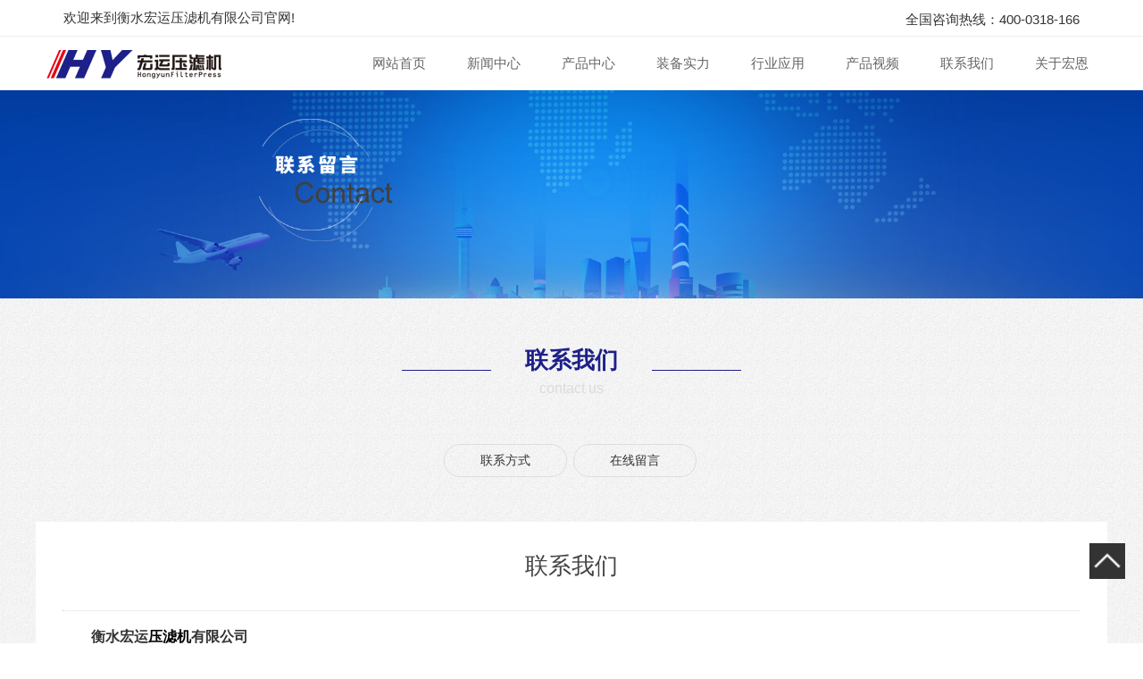

--- FILE ---
content_type: text/html; charset=utf-8
request_url: http://www.hshyylj.com/contact/
body_size: 2400
content:
<!doctype html>
<html lang="zh">
<head>
	<meta charset="utf-8">
	<title>联系我们-衡水宏运压滤机有限公司-主营压滤机、滤板及压滤机配件</title>
	<meta name="keywords" content="www.hshyylj.com">
	<meta name="description" content="衡水宏运压滤机有限公司联系人：韩总公司固话：0318-5720266/5720288手机：18631862832 / 15930392881传真：0318-5720268400免费电话：400-0318-166QQ：1821805616邮箱：hshyylj@163.com网址：http://hshyylj.com/地址：河北省衡水市武邑县武清路西侧">
	<meta name="viewport" content="width=device-width,initial-scale=1,minimum-scale=1,maximum-scale=1,shrink-to-fit=no">
<link href="http://www.hshyylj.com/skin/css/base.css?20201225" rel="stylesheet">
<link href="http://www.hshyylj.com/skin/css/m.css?20201225" rel="stylesheet">
<link href="http://www.hshyylj.com/skin/css/swiper.min.css?20201225" rel="stylesheet" >
<script src="http://www.hshyylj.com/skin/js/jquery-1.8.3.min.js"></script>
<script src="http://www.hshyylj.com/skin/js/comm.js"></script>
<!--[if lt IE 9]>
<script src="http://www.hshyylj.com/skin/js/modernizr.js"></script>
<![endif]-->
	<link rel="shortcut icon" href="/favicon.ico" type="image/x-icon">
</head>
<body><!-- 头部导航 -->
<header>
<div class="header-row">
<div class="header-top">
		<div class="header-view f-cb">
			<div class="left">欢迎来到衡水宏运压滤机有限公司官网!</div>
			<div class="right">
				<div class="item">全国咨询热线：400-0318-166</div>
			</div>
		</div>
	</div></div>
  <div class="topnav">
    <div class="logo"><a href="/" title="衡水宏运压滤机有限公司"><img src="/static/images/logo.png" alt="衡水宏运压滤机有限公司"></a></div>
    <nav>
      <ul id="starlist">
        <li><a href="/" title="衡水宏运压滤机有限公司">网站首页</a></li>
        
        <li class="menu"><a href="/article/">新闻中心</a>
                    
          <ul class="sub"> 
            <li><a href="/leadership/">领导关怀</a></li>

            <li><a href="/company-news/">公司动态</a></li>

            <li><a href="/industry/">行业动态</a></li>

            <li><a href="/technology/">技术资料</a></li>

          </ul>
                    
          <span></span></li>

        <li class="menu"><a href="/product/">产品中心</a>
                    
          <ul class="sub"> 
            <li><a href="/products_19/">压滤机</a></li>

            <li><a href="/products_20/">滤板</a></li>

            <li><a href="/products_21/">配件</a></li>

          </ul>
                    
          <span></span></li>

        <li class="menu"><a href="/equipped/">装备实力</a>
                    
          <ul class="sub"> 
            <li><a href="/cases_31/">主要生产设备</a></li>

            <li><a href="/cases_32/">装备技术</a></li>

            <li><a href="/cases_33/">焊件加工工艺</a></li>

          </ul>
                    
          <span></span></li>

        <li class="menu"><a href="/case/">行业应用</a>
                    
          <ul class="sub"> 
            <li><a href="/cases_22/">化工冶金</a></li>

            <li><a href="/cases_23/">煤炭矿物</a></li>

            <li><a href="/cases_24/">污水处理</a></li>

            <li><a href="/cases_25/">建筑</a></li>

            <li><a href="/cases_26/">交通隧道</a></li>

            <li><a href="/cases_27/">食品加工</a></li>

            <li><a href="/cases_29/">生物制药</a></li>

          </ul>
                    
          <span></span></li>

        <li class="menu"><a href="/productvideo/">产品视频</a>
                    
                    
          <span></span></li>

        <li class="menu"><a href="/contact/">联系我们</a>
                    
          <ul class="sub"> 
            <li><a href="/contact/">联系方式</a></li>

            <li><a href="/gbook/">在线留言</a></li>

          </ul>
                    
          <span></span></li>

        <li class="menu"><a href="http://www.yalvgongye.com/">关于宏恩</a>
                    
                    
          <span></span></li>

      </ul>
    </nav>
    <h2 id="mnavh"><span class="navicon"></span></h2>
  </div>
</header>
<!-- 头部导航 -->
<!-- 头部大屏 -->
<div class="list-bg"><img src="/skin/images/lx.jpg" alt="联系方式" > </div>

<style type="text/css">
    #allmap {
        width: 100%;
        height: 400px;
        overflow: hidden;
        font-family: "微软雅黑";
    }

    #allmap b {
        color: #CC5522;
        font-size: 14px;
    }

    #allmap img {
        max-width: none;
    }
    </style>
<div class="graybg content-about">
  <div class="box">
        <div class="title-h2">
      <h2 class="title-h2-ch">联系我们</h2>
      <span class="title-h2-en">contact us</span></div>
    <div class="page-title" id="pageContents">
      <ul>
        <!-- 分类导航 -->
    

        
        
            <li><a href="/contact/" class="btn btn-info mb-2">联系方式</a></li>
        
    

        
        
            <li><a href="/gbook/" class="btn btn-light mb-2">在线留言 </a></li>
        
    

      </ul>
    </div>
    <div class="white">
      <h2 class="jj_h">联系我们</h2>
      <hr>
      <div class="text-content"><p><strong>衡水宏运<a href="http://www.hshyylj.com/">压滤机</a>有限公司</strong></p><p>联系人：韩总</p><p>公司固话：0318-5720266/5720288</p><p>手机：18631862832 / 15930392881</p><p>传真：0318-5720268</p><p>400免费电话：400-0318-166</p><p>QQ：1821805616</p><p>邮箱：hshyylj@163.com</p><p>网址：http://hshyylj.com/</p><p>地址：河北省衡水市武邑县经济开发区河钢路与腾达南大街交叉口东行220米（宏恩环保设备有限公司院内1楼101号）</p></div>
    </div>
  </div>
</div>

<footer>
  <div class="ft-links box">
    <dl>
      <dt><a href= "/equipped/" target="_blank">装备实力</a></dt>
<dd><a href="/cases_31/">主要生产设备</a></dd><dd><a href="/cases_32/">装备技术</a></dd><dd><a href="/cases_33/">焊件加工工艺</a></dd>
    </dl>
    <dl>
      <dt><a href= "/article/" target="_blank">新闻中心</a></dt>
<dd><a href="/leadership/">领导关怀</a></dd><dd><a href="/company-news/">公司动态</a></dd><dd><a href="/industry/">行业动态</a></dd><dd><a href="/technology/">技术资料</a></dd>
    </dl>
    <dl>
      <dt><a href= "/product/" target="_blank">产品中心</a></dt>
<dd><a href="/products_19/">压滤机</a></dd><dd><a href="/products_20/">滤板</a></dd><dd><a href="/products_21/">配件</a></dd>
    </dl>
    <dl>
      <dt>友情链接</dt>
<dd><a href="http://www.yalvgongye.com/" title="宏恩环保" target="_blank">宏恩环保</a></dd>
    </dl>
  </div>
  <p class="copyright">Copyright 2025 © 版权所有：衡水宏运压滤机有限公司，地址：河北省衡水市武邑县经济开发区河钢路与腾达南大街交叉口东行220米（宏恩环保设备有限公司院内1楼101号）   电话：18631862832 备案号:<a href="https://beian.miit.gov.cn/" target="_blank">冀ICP备2025112090号-1</a></p>
  <a href="#">
  <div class="top"></div>
  </a> </footer>
</body>
</html>

--- FILE ---
content_type: text/css
request_url: http://www.hshyylj.com/skin/css/base.css?20201225
body_size: 7109
content:
@charset "utf-8";
* { margin: 0; padding: 0 }
*{-webkit-tap-highlight-color:rgba(255,255,255,0);-webkit-touch-callout:none;margin:0}
::-webkit-scrollbar{width:10px;height:10px}
::-webkit-scrollbar-track{border-radius:0;background:rgba(0,0,0,0.1);}
::-webkit-scrollbar-thumb{background:rgba(29,32,136);}
::-webkit-scrollbar-thumb:hover{background:rgba(0,0,0,0.4);background-color:#e60012;}
hr{border-color:#eee;border:1;border-top:1px;}
body { font: 15px "Microsoft YaHei", Arial, Helvetica, sans-serif; color: #333; line-height: 1.5; overflow-x: hidden !important }
img { border: 0; display: block }
ul, li { list-style: none; }
.c{clear:both;}
a { text-decoration: none; color: #000; }
a:hover { color: #000; text-decoration: none; }
.blank { clear: both; width: 100%; overflow: hidden; height: 20px }
.clear { clear: both; width: 100%; overflow: hidden; }
.mg20{margin: 20px 0;}
.box { width: 1200px; margin: auto; overflow: hidden }
.graybg { background: url(../images/gray-bg.png) repeat; padding: 0 0 40px 0; overflow: hidden; }
.color-red { color: #d61a1a; text-shadow: #fff 0px 1px 10px; }
/*header*/
header {width: 100%;background: #fff;}
header.is-fixed { position: fixed; top: 0; z-index: 999; transition: all .5s; box-shadow: 0px 5px 9px 1px rgba(144, 161, 180, 0.2); -moz-box-shadow: 0px 5px 9px 1px rgba(144, 161, 180, 0.2); }
.logo { position: absolute; left: 0; }
.logo img { height: 50px; margin-top: 5px; }
/*topnav*/
.topnav { width: 1200px; margin: auto; height: 60px; position: relative; }
.topnav h2 { color: #fff; position: fixed; top: 0; padding-left: 10px; font-weight: normal; height: 40px; line-height: 40px; display: none; }
.topnav h2 a { color: #fff; }
nav { text-align: right; line-height: 60px; width: 1200px; margin: auto; }
#starlist li { position: relative; display: inline-block; font-size: 15px; width: 8.5%; text-align: center; }
#starlist li a {display: block;color: #666;}
#starlist li:hover { background: rgb(29, 32, 136); }
#starlist li:hover a { color: #fff }
a#selected { background: rgb(29, 32, 136); color: #fff !important; }
#starlist ul.sub li { width: 100%; background: #fff; float: left; }
#starlist ul.sub li a { padding: 0; display: none; width: 100%; color: #333; }
#starlist ul.sub li a:hover { background: rgb(29, 32, 136); color: #fff }
#starlist ul.sub { position: absolute; left: 0; top: 60px; z-index: 9; width: 100%; line-height: 44px; opacity: 0; transition: all .5s; box-shadow: 0px 5px 9px 1px rgba(144, 161, 180, 0.2); -moz-box-shadow: 0px 5px 9px 1px rgba(144, 161, 180, 0.2); }
#starlist ul.sub:before { content: ""; height: 15px; width: 15px; background: #fff; -webkit-transform: rotate(-45deg); -moz-transform: rotate(-45deg); -ms-transform: rotate(-45deg); -o-transform: rotate(-45deg); transform: rotate(-45deg); border-left: 0; border-bottom: 0; position: absolute; top: -8px; left: 42%; display: none; }
#starlist li:hover ul.sub { opacity: 1; top: 60px; }
#starlist li:hover ul.sub li a { display: block }
#mnavh { display: none; width: 70px; height: 40px; text-align: center; }
.navicon {display: block;position: relative;width: 30px;height: 3px;background-color: #1d2088;margin-top: 20px;float: left;margin-left: 20px;}
.navicon:before, .navicon:after {content: '';display: block;width: 30px;height: 3px;position: absolute;background: #1d2088;-webkit-transition-property: margin, -webkit-transform;transition-property: margin, -webkit-transform;transition-property: margin, transform;transition-property: margin, transform, -webkit-transform;-webkit-transition-duration: 300ms;transition-duration: 300ms;}
.navicon:before { margin-top: -10px; }
.navicon:after { margin-top: 10px; }
.open .navicon { background: none }
.open .navicon:before { margin-top: 0; -webkit-transform: rotate(45deg); transform: rotate(45deg); }
.open .navicon:after { margin-top: 0; -webkit-transform: rotate(-45deg); transform: rotate(-45deg); }
.open .navicon:before, .open .navicon:after { content: ''; display: block; width: 30px; height: 3px; position: absolute; background: #fff; }
.menu:after { content: ""; position: absolute; display: none; top: 14px; right: 1px; width: 0; height: 0; border-width: 4px 4px 0; border-style: solid; border-color: #fff transparent transparent; -ms-transition: all .5s ease; -moz-transition: all .5s ease; -webkit-transition: all .5s ease; -o-transition: all .5s ease; transition: all .5s ease; }
/*icon-box*/
.icon-box { float: right; position: absolute; right: 10%; top: 30px; }
.icon-search-img { display: block; width: 36px; line-height: 36px; height: 36px; background: url(../images/icon-search.png) no-repeat center; border-radius: 50%; }
.icon-search { float: left; position: relative; }
.search { display: none; height: 36px; width: 200px; border: 1px solid #FFF; background: rgb(0, 0, 0, .5); border-radius: 1.8em; float: right; position: absolute; left: -80px; top: 70px; }
.search-submit { background: url(../images/icon-search.png) no-repeat; display: block; height: 20px; width: 19px; position: absolute; top: 7px; right: 14px; cursor: pointer; border: none; outline: none }
.search input#keyboard { font-size: 14px; line-height: 20px; height: 24px; width: 145px; border-width: 0px; border-style: none; position: absolute; left: 15px; top: 5px; background: none; outline: none; }
section.icon-search.current .search { display: block }
/*banner*/
.ban-img { position: absolute; left: 0; top: 45%; color: #fff; width: 100%; text-align: center; }
.ban-img h3 { font-size: 40px; position: relative; width: 540px; margin: 0 auto 30px; }
.ban-img h3:before { position: absolute; content: ""; width: 100%; height: 180px; background: url(../images/banner01.png) no-repeat center; bottom: 100px; }
.bgimg img { animation: tobig 8s infinite; animation-direction: alternate; animation-delay: 1s; }
ul.banner-point { background: #d61a1a; font-size: 22px; text-align: center; }
ul.banner-point li { display: inline-block; margin: 0 56px; line-height: 50px; }
ul.banner-point li:nth-child(2) { position: relative; }
ul.banner-point li:nth-child(2):before { content: ""; background: rgb(255, 255, 255, .3); width: 10px; height: 10px; border-radius: 10px; position: absolute; left: -60px; top: 20px; }
ul.banner-point li:nth-child(2):after { content: ""; background: rgb(255, 255, 255, .3); width: 10px; height: 10px; border-radius: 10px; position: absolute; right: -60px; top: 20px; }
 @keyframes tobig { 0% {
 transform: scale(1);
}
 100% {
transform: scale(1.1);
}
}
.bgimg img { width: 100%; }
.ban-img img { width: 100%; }
/*about*/
.about { text-align: center; padding: 0 0 50px 0; }
.about-img {width:100%; overflow: hidden;}
.about-txt {width:100%; overflow: hidden; }
.about-img img {width: 90%; }
.about-text { width: 100%; text-align: left; position: relative; }
.about-text p {
	margin-bottom: 30px;
	font-size: 16px;
	color:#666;
	line-height: 2em;
	text-indent: 2em;
}
.title-ch { font-size: 30px; margin-bottom: 30px; z-index: 3 }
.title-en { display: block; font-size: 72px; color: #eee; position: absolute; font-weight: normal; z-index: -1; }
.about-text .title-en { top: -10px; }
.btn-red { padding: 8px 0; border: #ccc 1px solid; border-radius: 50px; color: #6d6464; font-size: 14px; display: block; background: #fff; width: 200px; text-align: center; margin: auto; }
.btn-red:hover { background: #1d2088; color: #fff; border: #1d2088 1px solid }
.about-text .btn-red { }
/*point*/
.point { margin-top: 40px; }
.point li { width: 25%; display: block; float: left; }
.point li section { text-align: center; margin: 20px 40px; display: block }
.point li p { font-size: 18px; }
.point li span { font-size: 14px; color: #888; height: 42px; overflow: hidden; }
.point i { display: block; margin: auto; padding: 20px 0; border-radius: 50%; }
.point i img { margin: auto }
.point li a { color: #666 }
/*title-h2*/
.title-h2 { text-align: center; overflow: hidden; margin: 50px 0; color:#1d2088;}
h2.title-h2-ch { font-size: 26px; position: relative; width: 260px; margin: auto; }
h2.title-h2-ch:before, h2.title-h2-ch:after { position: absolute; content: ""; width: 100px; height: 1px; background: #1d2088; top: 30px }
h2.title-h2-ch:before { left: -60px }
h2.title-h2-ch:after { right: -60px; }
span.title-h2-en { font-size: 16px; color: #bfbfbf; }
.graybg span.title-h2-en { color: #dadada; }
/*case*/
.case-list { background: #fff; overflow: hidden; text-align: center; margin-bottom: 50px; }
.case-list-text { width: 50%; }
.case-list .case-list-img:nth-child(1) { float: right; }
.case-list li:nth-child(odd) .case-list-text { float: left; }
.case-list li:nth-child(even) .case-list-text { float: right; }
.case-list-img { width: 50%; float: right; overflow: hidden; }
.case-list-img img { width: 100%; transition: all .5s; }
.case-list li { overflow: hidden; }
.case-list-text h3 { font-size: 24px; color: #333; font-weight: normal; margin: 100px 0 20px 0; }
.case-list-text p { margin: 50px; color: #666; line-height: 26px; }
.case-list-text span { font-size: 18px; color: #999; border-top: #d4cfcf 1px solid; padding: 10px; transition: all .5s; }
.case-list li:hover img { transform: scale(1.1); }
/*product*/
.product { padding: 0 0 60px 0; }
#outer { width: 100%; margin: 10px auto; }
#tab { overflow: hidden; margin: 0 0 30px; text-align: center; }
#tab li { background: transparent; margin-right: 3px; cursor: pointer; display: inline-block; }
#tab li a { display: block; padding: 7px 40px; border-radius: 20px; border: 1px solid #dbdbd7; font-size: 14px; color: #393a3b; }
#tab li:hover a { color: #f9f3f3 !important; background: #1d2088; border: 1px solid #1d2088; }
#tab li.current a { color: #fff; background: #1d2088; display: block; border: 1px solid #1d2088; }
#content section { display: none; margin: 5px 0 0 0 }
#content section:nth-child(1) { display: block }
.content-box ul { overflow: hidden; margin-bottom: 40px; }
.content-box li { float: left; width: 33.3333%;max-height:366px; overflow: hidden; text-align: center; margin: 20px 0; }
.content-box li i { display: block; overflow: hidden }
.content-box li a { display: block; margin: 15px; box-shadow: #e8e8e8 2px 2px 10px; transition: all .5s; }
.content-box li img { max-width: 100%; max-height:300px;margin: auto; transition: all .5s; }
.content-box li i:hover img { transform: scale(1.1); }
.content-box li a:hover { box-shadow: #c5c5c5 0 1px 5px; }
.content-box li span { display: block; padding: 20px; text-overflow: ellipsis; white-space: nowrap; overflow: hidden; }
/*news*/
.newslist li i { margin-right: 20px; width: 240px; height: 160px; display: block; overflow: hidden; float: left; }
.newslist li i img { width: 100%; transition: all .5s; }
.newslist li:hover img { transform: scale(1.1); }
.newslist li { overflow: hidden; margin: 0 20px 40px 20px; padding: 30px; background: #fff; box-shadow: #e8e8e8 2px 2px 10px; transition: all .5s; }
.newslist li:hover { box-shadow: #c5c5c5 2px 2px 10px; }
.newslist h3 { margin-bottom: 20px; }
.newslist p { color: #666; margin-bottom: 30px; height: 44px; overflow: hidden; text-overflow: ellipsis; -webkit-box-orient: vertical; display: -webkit-box; -webkit-line-clamp: 2; }
.newslist span.btn-red { float: right; }
.newslist li:hover .btn-red { background: #1d2088; color: #fff; border: #1d2088 1px solid; }
/*footer*/
footer { padding: 20px 0 0 0; background: #040a29; color: #fff; background-size: cover; }
footer a { color: #cecaca; }
footer a:hover { color: #fff; }
.top { width: 40px; height: 40px; display: block; background: url(../images/top.png) no-repeat center #d61a1a; right: 50px; bottom: 10%; position: fixed; }
.tel { text-align: center; font-size: 42px; background: url(../images/tel.png) no-repeat center top; padding-top: 80px; margin-bottom: 30px }
.ft-links { text-align: center; overflow: hidden; margin-bottom: 30px; }
.ft-links i { display: block; width: 110px; height: 110px; text-align: center; margin: 10px auto; background: rgba(255, 254, 254, 0.1); border-radius: 100%; transition: all .5s; }
.ft-links dl:hover i { background: #d61a1a }
.ft-links i img { margin: auto; width: 40px; padding: 36px 0 0 0; }
.ft-links dl { width: 25%; display: inline-block; vertical-align: top; float: left }
.ft-links dt { font-size: 22px; line-height: 40px; margin: 10px 0; color: #fff; }
.ft-links dt a { color: #fff; }
.ft-links dd { line-height: 24px; font-size: 14px; text-overflow: ellipsis; white-space: nowrap; overflow: hidden; }
.copyright { text-align: center; background: #000523; color: #777; padding: 10px 0; }
.copyright a { color: #777; }
.sidefloat { position: fixed; right: 0; bottom: 0; z-index: 9 }
.sidefloat li { width: 50px; height: 50px; position: relative; border-top: 1px solid #eee; background-color: #fff; }
.side_zd { display: block; width: 40px; height: 40px; }
.sidefloat li span { display: none; position: absolute; right: 50px; line-height: 50px; background: #333; color: #fff; text-indent: 0.2em; width: max-content; }
.sidefloat li span img { width: 120px; margin: 10px 10px 0 10px; }
.side_weixin { text-align: center; }
.side_top { background: url(../images/top.png) no-repeat center #d61a1a !important; }
.side_tell { background: url(../images/zx01a.png) no-repeat center; }
.side_weixin { background: url(../images/zx02a.png) no-repeat center; }
.side_qq { background: url(../images/zx03a.png) no-repeat center; }
.sidefloat li:hover span { display: block }
.side_text { padding: 0 10px }
.side_tell a, .side_qq a { color: #fff }
.side_top:hover { background: url(../images/top.png) no-repeat center #383535 !important; }
.side_tell:hover { background: url(../images/picon11.png) no-repeat center #333; }
.side_weixin:hover { background: url(../images/picon22.png) no-repeat center #333; }
.side_qq:hover { background: url(../images/picon33.png) no-repeat center #333; }
.sidefloat li.side_tell, .sidefloat li.side_top { border-top: none }
/*about-page*/
.page-title { overflow: hidden; margin: 0 0 50px; text-align: center; }
.page-title li { background: transparent; margin-right: 3px; cursor: pointer; display: inline-block; }
.page-title li a { display: block; padding: 7px 40px; border-radius: 20px; border: 1px solid #ddd; font-size: 14px; color: #333; }
.page-title li:hover a { color: #f9f3f3 !important; background: #1d2088; }
.page-title li a#pagecurrent { color: #fff; background: #1d2088; display: block; border: #1d2088; }
.text-content { line-height: 1.8; font-size: 16px; margin-bottom: 40px }
.text-content h1, .text-content h2, .text-content h3, .text-content h4, .text-content h5, .text-content h6 { margin: 15px 0}
.text-content h1 { font-size: 24px }
.text-content h2 { font-size: 20px }
.text-content p {text-align: justify;
font-size: 16px;
text-indent: 2em;
margin:15px 0;
color:#333;
line-height: 1.8;}
.text-content img { max-width: 100% !important; height: auto !important; margin: 20px auto }
.list-bg img { width: 100%; }
/*pagelist*/
.pagelist { text-align: center; color: #666; width: 100%; clear: both; margin: 0 0 10px; }
.pagelist a { color: #fff; margin: 0 5px 10px; padding: 5px 10px; background: #999; display: inline-block; }
.pagelist a:nth-child(1) { background: none; margin: 0; padding: 0 50px 0 0; position: relative; color: #000; display: none; }
.pagelist a:nth-child(1):after { position: absolute; content: "篇文章"; right: 0; bottom: 0 }
.pagelist a:nth-child(1):hover { background: none; color: #666 }
.pagelist a:hover, .pagelist > b { color: #FFF; background: #1d2088; }
.pagelist > b { padding: 5px 10px; }
a.curPage { color: #ffffff; font-weight: bold; background: #000; }
/* questions */
#questions { margin-bottom: 20px; }
#questions li h5 { position: relative; font-size: 16px; font-weight: normal; cursor: pointer; line-height: 50px; overflow: hidden; padding: 0 0 0 40px; }
#questions li h5:before { content: "?"; left: 0; top: 12px; position: absolute; width: 30px; height: 30px; line-height: 30px; background: #d61a1a; color: #fff; text-align: center; border-radius: 50%; }
#questions .foldContent { border-left: 3px solid #d61a1a; padding: 10px 0 10px 40px; line-height: 24px; background: #f3f3f3; }
#questions .foldContent p { margin-bottom: 10px }
#questions .foldContent img { max-width: 100% !important; height: auto !important; margin: 20px auto }
/* support */
.tell { text-align: center; background: url(../images/tell.jpg) no-repeat top center; padding-top: 100px }
.tell-tit h2 { font-size: 24px; color: #373d41; line-height: 38px; font-weight: 400; }
.tell-tit p { font-size: 14px; color: #777f84; line-height: 28px; }
.kefu { overflow: hidden; }
.kefu li { width: 33.333%; float: left; }
.kefu li a { display: block; margin: 20px; overflow: hidden; border: 1px solid #c5d8d8; padding-bottom: 10px; }
.kefu li h3 { margin: 10px 0; text-align: center; }
.kefu p { font-size: 14px; color: #a9b0b4; line-height: 18px; font-weight: 400; text-align: center; padding: 0 20px; }
ul.form-sq { width: 500px; margin: 30px auto; border-radius: 3px; overflow: hidden; padding: 20px; }
ul.form-sq li { margin-bottom: 10px; line-height: 36px; }
ul.form-sq li input { display: block; line-height: 34px; width: 100%; text-indent: 1em; border-radius: 3px; border: #e0e0e0 1px solid; outline: none; }
ul.form-sq li textarea { display: block; line-height: 24px; width: 100%; text-indent: 1em; border-radius: 3px; border: #e0e0e0 1px solid; outline: none; }
ul.form-sq p { margin-bottom: 30px; text-align: center; font-size: 18px; }
ul.form-sq input[type="submit"] { display: block; margin: 30px auto 0; width: 200px; line-height: 40px; font-size: 16px; height: 40px; background: #d61a1a; color: #fff; border: none; border-radius: 5px; }
ul.form-sq h2 { text-align: center; font-size: 24px; margin-bottom: 30px; }
ul.form-sq small { text-align: center; display: block; margin-bottom: 30px; }
ul.form-sq p span { display: inline-block; margin: 0 10px; }
.white { background: #fff; padding: 30px; }
.jj_h {
	font-size: 26px;
	font-weight: normal;
	color: #444;
	margin-bottom: 20px;
	padding-bottom: 10px;
/*	border-bottom: 1px solid #e4eaec;*/
	text-align: center;
}
.text_con { overflow: hidden }
.lxtext { line-height: 30px; width: 35%; float: left; }
.lxtext li { border-bottom: 1px solid #e4eaec; padding: 15px 0; font-size: 16px; }
.lxtext { width: 30%; float: left }
.lxweixin { width: 60%; float: right; }
.lxweixin li { width: 33.3%; float: right; text-align: center; }
.lxweixin li img { width: 100% }
/*time-section*/
.time-section { font-size: 16px; line-height: 1.8; margin: 30px 0 60px 0; position: relative; }
.time-section:before { position: absolute; width: 1px; height: 100%; top: 0; left: 25px; background: #d61a1a; content: ""; z-index: 1; }
.time-section p { margin-bottom: 30px; position: relative; padding-left: 30px; margin-left: 20px; }
.time-section p:before { content: ""; background: #d61a1a; width: 10px; height: 10px; border-radius: 10px; position: absolute; top: 10px; left: 0; z-index: 1 }
.time-section p:after { content: ""; background: #ffffff; width: 18px; height: 18px; border-radius: 18px; position: absolute; top: 5px; left: -5px; border: #d61a1a 1px solid; z-index: 0; }
.time-section p:hover { color: #d61a1a }
.time-section p:hover:before { background: #fe0606 }
/*pictureViewer*/
.image-list { padding: 20px; overflow: hidden; }
.image-list .cover {
	position: relative;
	width: 23%;
	height: 230px;
	display: inline-block;
	float: left;
	margin-bottom: 10px;
	margin-right:10px;
	background-color: #fff;
	cursor: pointer;
	border: 1px solid #CCC;
}
.image-list .cover img { position: absolute; margin: auto; top: 0; right: 0; bottom: 0; left: 0; max-width: 90% !important;display: inline-block;
    height: 209px !important;}
#pictureViewer { width: 100%; height: 100%; position: fixed; top: 0; left: 0; background-color: rgba(0,0,0,.3); z-index: 10000; }
#pictureViewer > .content { background-color: #fff; position: absolute; width: 590px; height: 590px; margin: auto; top: 0; right: 0; bottom: 0; left: 0; }
#pictureViewer .menu-bar { width: 100%; }
#pictureViewer .menu-bar .handel { width: 40px; height: 40px; float: right; background-repeat: no-repeat; background-position: 50%; cursor: pointer; }
#pictureViewer .menu-bar .handel:hover { background-color: #d61a1a; -webkit-transition: all .3s; -moz-transition: all .3s; -ms-transition: all .3s; -o-transition: all .3s; transition: all .3s; }
#pictureViewer .menu-bar .handel.maximization { background-image: url(../images/maximization_black.png); background-size: 14px; }
#pictureViewer .menu-bar .handel.maximization:hover { background-image: url(../images/maximization_white.png); }
#pictureViewer .menu-bar .handel.miniaturization { background-size: 16px; background-image: url(../images/maximization_black.png); }
#pictureViewer .menu-bar .handel.miniaturization:hover { background-image: url(../images/maximization_white.png); }
#pictureViewer .menu-bar .handel.close-view { background-image: url(../images/close_black.png); background-size: 15px; }
#pictureViewer .menu-bar .handel.close-view:hover { background-image: url(../images/close_white.png); }
#pictureViewer .handel-prev, #pictureViewer .handel-next { display: inline-block; width: 50px; height: 70px; position: relative; top: calc(50% - 80px); background-repeat: no-repeat; background-size: 25px; background-position: 50%; cursor: pointer; -webkit-transition: all .3s; -moz-transition: all .3s; -ms-transition: all .3s; -o-transition: all .3s; transition: all .3s; }
#pictureViewer .handel-prev { background-image: url(../images/prev_blank.png); }
#pictureViewer .handel-next { background-image: url(../images/next_blank.png); }
#pictureViewer .handel-prev:hover, #pictureViewer .handel-next:hover { background-color: #d61a1a; }
#pictureViewer .handel-prev:hover { background-image: url(../images/prev_white.png); }
#pictureViewer .handel-next:hover { background-image: url(../images/next_white.png); }
#pictureViewer .picture-content { display: inline-block; width: 80%; height: calc(100% - 80px); position: absolute; margin: auto; top: 0; right: 0; bottom: 0; left: 0; }
#pictureViewer .picture-content .cover { position: absolute; margin: auto; top: 0; right: 0; bottom: 0; left: 0; }
#pictureViewer .counter { position: absolute; bottom: 0; height: 40px; line-height: 40px; width: 100%; text-align: center; color: #808080; font-size: 13px; }
#pictureViewer .hide { display: none; }
#pictureViewer .left { float: left; }
#pictureViewer .right { float: right; }
#pictureViewer .clear-flex { clear: both; }
#pictureViewer img { max-width: 100%; max-height: 100%; }
/*text-info*/
.text-info { border-bottom: 1px solid #e4eaec; padding-bottom: 10px; margin-bottom: 10px; color: #a0a0a0; text-align: center;}
.text-info span { margin-right: 30px; }
.nextinfo { line-height: 40px; }
.nextinfo a:hover { color: #d61a1a; }
/*product*/
.context #tab {overflow: hidden;border-bottom: 1px solid #1d2088;}
.context #tab li { float: left; background: transparent; margin-right: 10px; cursor: pointer; }
.context #tab li a { color: #6a6a6a; display: block; padding: 8px 20px; font-size: 15px; border-radius: 5px 5px 0 0; -moz-transition: all .5s ease; -webkit-transition: all .5s ease; transition: all .5s ease; border-bottom: 0; }
.context #tab li:hover a { color: #ffffff !important; background: #1d2088; }
.context #tab li.current a {color: #fff;background: #1d2088;display: block;border: 1px solid #1d2088;}
.product-jianjie { margin-bottom: 20px; color: #333; }
.product-detail #outer { width: auto }
.product-detail-images { width: 36%; float: left; }
.product-detail-desc { width: 60%; float: right; }
.product-detail-desc h1 { font-size: 24px; margin-bottom: 20px; }
.product-detail-desc li { color: #5b5959; margin: 0 0 20px; font-weight: normal; }
a.btn-buy { background: #f9630b; color: #fff; display: block; width: 160px; text-align: center; line-height: 40px; border-radius: 20px; }
a.btn-buy:hover { background: #ff6a00; }
.cp-pics { display: none; }
.other-product { margin: 40px 0; overflow: hidden; }
.other-product li { float: left; width: 25%; overflow: hidden; text-align: center; margin: 20px 0; }
.other-product li i { display: block; overflow: hidden }
.other-product a { display: block; margin: 10px; box-shadow: #e8e8e8 2px 2px 10px; transition: all .5s; }
.other-product img { width: 100%; transition: all .5s; }
.other-product i:hover img { transform: scale(1.1); }
.other-product a:hover { box-shadow: #c5c5c5 0 1px 5px; }
.other-product span { display: block; padding: 10px; text-overflow: ellipsis; white-space: nowrap; overflow: hidden; }
h1.product-h1 { font-size: 24px; font-weight: normal; color: #444; margin-bottom: 20px; padding-bottom: 10px; }
.top { width: 40px; height: 40px; display: block; background: url(../images/top.png) no-repeat center #333; right: 20px; bottom: 10%; position: fixed }
.p-service-list li { width: 33.3333%; float: left; position: relative; transition: .5s; }
.p-service-list li .ps-img { width: 100%; }
.p-service-list li:after { content: ""; position: absolute; width: 100%; height: 100%; top: 0; left: 0; background: rgba(0,0,0,.5); display: block; transition: .5s; }
.p-service-list li:hover:after { background: rgb(29, 32, 136); }
.p-service-list li h3 { position: absolute; display: block; width: 100%; text-align: center; top: 30%; font-size: 24px; color: #fff; z-index: 9; transition: .5s; }
.p-service-list p { position: absolute; opacity: 0; text-align: center; top: 50%; font-size: 14px; color: #fff; z-index: 9; padding: 0 30px; line-height: 24px; transition: .5s; }
.p-service-list li:hover p { opacity: 1 }
span.item-link { display: block; border: 1px solid #ffffff; width: 120px; height: 36px; line-height: 36px; font-size: 14px; color: #ffffff; margin: 20px auto; }
span.item-link:hover { color: #1d2088; background: #ffffff; }
.p-service-list li h3 img { margin: 0 auto 10px; width: 40px; }
.p-service-list li:hover h3 { top: 10% }
.p-service-list li:hover p { top: 40% }
/*新增css20200918*/
.header-row {
    width: 100%;
    height: 30px;
	padding-top:10px;
    position: relative;    background: #fff;
	border-bottom: 1px solid #eee;
}
.header-top {
	width: 1200px;
	margin: auto;
    
}
.header-view {
    padding: 0 2.6%;
}
.header-top .left {
    float: left;
    line-height: 1.2rem;
}
.header-top .left a {
    color: #666;
    transition: all .3s;
}
header .right {
    float: right;
    line-height: 1.2rem;
}
header .right .item {
    display: inline-block;
    *display: inline;
    zoom: 1;
    position: relative;
    vertical-align: middle;
    margin-left: 1rem;
}
header .right .lang {
    background-image: url(../images/lang.png);
}
header .right a {
    display: block;
    padding-left: .6rem;
    background-repeat: no-repeat;
    background-position: left center;
    background-size: .4rem;
    transition: all .3s;
    color: #333;
}
header .right .search-btn {
    background-image: url(../images/search-btn.png);
}
header .right input[type=text] {
    position: absolute;
    right: 0;
    top: 50%;
    transform: translateY(-50%);
    width: 4rem;
    height: .6rem;
    padding: .2rem .5rem .2rem 1rem;
    background-color: #226fd8;
    border-radius: .5rem;
    background-repeat: no-repeat;
    background-position: .4rem center;
    background-image: url(../images/search-btn3.png);
    line-height: .6rem;
    color: #fff;
    background-size: .4rem;
    visibility: hidden;
    opacity: 0;
    filter: alpha(opacity=0);
    transition: all .3s;
}
.form-control{
    line-height: 20px;
    font-size: 14px;
    border: 1px solid #efefef;
    padding: 10px 15px;
    width: 90%;
    display: inline-block;
    vertical-align: top;
    -webkit-box-sizing: border-box;
    box-sizing: border-box;
}
.form-group p{
	font-size: 16px;
	margin:10px 0;
}
.checkcode{width: 160px;}
 .submit{
    padding: 10px 20px;
    color: #fff;
    background-color: #015cb5;
    border: 0;
    cursor: pointer;
    border-radius: 0.15rem;
    font-size: 14px;
}



















--- FILE ---
content_type: text/css
request_url: http://www.hshyylj.com/skin/css/m.css?20201225
body_size: 2165
content:
 @charset "utf-8";
@media only screen and (min-width: 1200px) and (max-width: 1630px) {
.box { width: 1200px }
#starlist li a { padding: 0 10px }
#starlist li { margin-right: 0 }
.logo { left: 10px }
.section.icon-search.current .search { left: auto; right: 10px; }
}
@media only screen and (max-width: 1200px) {
.box { width: 100% }
header { height: 60px; }
.topnav { position: fixed; top: 0; z-index: 0; background: rgba(0,0,0,.6); height: auto; z-index: 9999; width: 100%; }
nav #starlist { width: 100%; margin-top: 60px; }
#mnavh { display: block; top: 0; position: absolute; left: 0; padding-top: 10px; }
#starlist { display: none }
#starlist li { width: 60%; margin: 0; background: #fff; border-bottom: #eee 10px solid; line-height: 50px; float: left; font-size: 16px; }
#starlist li a:hover, #starlist #selected, .selected > a, #starlist li:hover { color: #d61a1a !important; background: #fff; }
#starlist li a { text-align: left; text-indent: 2em; color: #000; width: 100%; padding: 0; }
#starlist ul.sub { background: none; width: 100%; display: block; position: initial; padding: 0; opacity: 1; transition: none; }
#starlist ul.sub:before { display: none }
#starlist ul.sub li { border-bottom: none; width: 100%; overflow: hidden; line-height: 40px !important; border-top: none; height: 40px !important; background: none; font-size: 14px; }
#starlist ul.sub li:first-child { border-top: #eee 1px solid; }
#starlist ul.sub li a { display: block; padding-left: 10px; text-indent: 3em; }
#starlist ul.sub li:hover a, #starlist li:hover a { background: none; color: #000; }
#starlist ul.sub li #selected { color: #000 !important }
.menu:after { width: 26px; height: 22px; content: ""; background: url("../images/jiantou.png") no-repeat; background-size: 16px; display: block; }
.menu span { display: block; ; position: absolute; width: 50px; height: 50px; background: #fff; top: 0; right: 0; border-left: #eee 1px solid; }
#starlist li:last-child { padding-bottom: 100%; }
#starlist ul.sub li:last-child { padding-bottom: 0 }
.logo img { height: 40px; margin-top: 10px; }
.logo {/* top: -16px; */ }
.icon-box { top: 10px; }
nav { line-height: 40px; width: 100% }
#starlist li:hover ul.sub:before { display: none }
.about.box { }
}
@media only screen and (max-width: 768px) {
.about-text { overflow: hidden; padding-top: 0; }
h2.title-ch { font-size: 30px; margin-bottom: 20px; padding-left: 10px; }
span.title-en { font-size: 46px; }
/*.about-text p:nth-child(2n-1) { display: none; }*/
.about-text p { font-size: 14px }
.about-text p { overflow: hidden; text-overflow: ellipsis; -webkit-box-orient: vertical; display: -webkit-box; -webkit-line-clamp: 4; padding: 0 10px; }
.case-list-text h3 { margin: 30px 0 20px 0; font-size: 22px; }
.case-list-text p { margin: 20px 10px; overflow: hidden; text-overflow: ellipsis; -webkit-box-orient: vertical; display: -webkit-box; -webkit-line-clamp: 3; line-height: 1.8; font-size: 14px; }
.newslist li { margin: 10px; }
.newslist { margin-bottom: 30px; }
.ban-img h3:before { display: none; }
.header-row{ display: none; }
.ban-img h3 { font-size: 30px; width: 100%; }
.ban-img { top: 30%; }
.about-txt {
    width: 100%;
    overflow: hidden;
}
.about-text p {
    margin-bottom: 5px;
    font-size: 14px;
    color: #666;
    line-height: 2em;
    text-indent: 2em;
}
.point li p {
    font-size: 15px;
}
}
@media only screen and (max-width: 640px) {
.about-img { width: 100%; }
.about-img img { width: 90%; margin: 0 auto 20px; }
.about-text { width: 100%; margin-top: 10px; }
.about-text .btn-red { float: none; }
.point li { width: 50%; }
.point i { width: 80px; padding: 8px 0; }
.case-list-text { width: 100%; }
.case-list-img { width: 100%; }
#tab li { margin-bottom: 10px; }
.content-box li { width: 100%; margin: 0; }
.content-box li span { padding: 6px 10px; font-size: 12px; }
.product { padding: 0 0 20px 0; }
.title-h2 { margin: 20px 0; }
h2.title-h2-ch { font-size: 22px; }
h2.title-h2-ch:before, h2.title-h2-ch:after { width: 60px; }
h2.title-h2-ch:before { left: 0 }
h2.title-h2-ch:after { right: 0; }
.newslist li { padding: 10px 10px 30px 10px; }
.newslist li i { width: 100%; height: auto; margin-bottom: 10px; }
.newslist h3 { margin-bottom: 10px; font-size: 15px; }
.newslist p { font-size: 14px }
.newslist span.btn-red { float: none; width: 140px; padding: 3px 0; }
.logo { position: inherit; left: initial; margin: auto; width: 100%; }
.logo img { margin: auto; height: 30px; padding-top: 5px; }
.ft-links dl { width: 25%; }
.copyright { font-size: 12px; }
footer { padding: 0; }
.tel { display: none; }
.news a.btn-red { display: none; }
.sidefloat { bottom: 0; width: 100%; }
.sidefloat li { width: 25%; float: left; }
.sidefloat li.side_tell, .sidefloat li.side_top { border-top: 1px solid #eee; ; }
a.side_zd { width: 100%; height: 100%; }
.sidefloat li span { bottom: 50px; right: auto; }
header { height: 40px; }
#mnavh { padding-top: 0; }
nav #starlist { margin-top: 40px; }
.icon-box { top: 0; right: 10px; }
.search { left: auto; right: -10px; top: 50px }
.navicon { margin-left: 0 }
.ft-links i { width: 60px; height: 60px; }
.ft-links i img { width: 20px; padding: 20px 0 0 0; }
.ft-links dt { font-size: 16px; }
.ft-links.box { margin: 0; padding: 30px 0; width: 100%; }
.outer-box { }
ul#tab { margin: 0; }
#tab li { float: left; margin: 0; width: 25%; }
#tab li a { padding: 0; border-radius: 0; border: none; line-height: 30px; }
.page-title { overflow-x: auto; margin: 0 0 30px; }
.page-title ul { width: 800px; overflow-x: scroll; }
.page-title ul li { float: left; margin: 0 10px; }
.text-content { padding: 0 20px; }
.text-content h1 { font-size: 22px; }
.text-content h2 { font-size: 18px; }
.text-content h3 { font-size: 17px; }
.text-content h4, .text-content h5, .text-content h6 { font-size: 16px; }
.time-section p { padding-right: 20px; }
.image-list .cover { width: 100%; }
.product-detail-images { display: none; }
.product-detail-desc { width: 100%; }
.cp-pics { display: block; }
.product-detail-desc h1 { font-size: 22px; margin: 20px 0; }
.white { padding: 20px; }
.content-box .text-content { padding: 0; }
.context #tab { width: 100%; margin: 20px 0; }
.product-detail #outer { }
.context #tab li { width: 30%; margin: 0; }
.context #tab li a { padding: 8px 0; }
.other-product li { width: 100%; margin: 0; }
.jj_h { font-size: 18px; font-weight: bold; }
.product-detail .text-content { padding: 0; }
.content-about .text-content { padding: 0; }
.tell-tit h2 { font-size: 18px; }
.kefu li { width: 100% }
ul.form-sq { width: 80%; }
#questions li h5 { border-bottom: #eee 1px solid; }
ul.lxtext { width: 100%; }
ul.lxweixin { width: 100%; }
.lxweixin li { width: 50%; }
#pictureViewer > .content { width: 100%; height: 400px; }
.box { width: 90%; margin: auto }
#questions .foldContent { padding: 10px; }
.p-service-list li { width: 100% }
}


--- FILE ---
content_type: application/javascript
request_url: http://www.hshyylj.com/skin/js/comm.js
body_size: 742
content:
$(document).ready(function() {
	

	//nav 
	$("#mnavh").click(function() {
        $("#starlist").toggle();
        $("#mnavh").toggleClass("open");
        $(".sub").hide();
		});
		
	var obj=null;
    var As=document.getElementById('starlist').getElementsByTagName('a');
    obj = As[0];
    for(i=1;i<As.length;i++){if(window.location.href.indexOf(As[i].href)>=0)
    obj=As[i];}
    obj.id='selected';
	
	 $(window).scroll(function() {
        var h = $("body").height() - window.getHeight();
        //console.log(h);
        if ($(window).scrollTop() > 28 && h > 120) {
            $("header").addClass("is-fixed").find("").fadeOut(400);

        } else if ($(window).scrollTop() < 28) {
            $("header").removeClass("is-fixed").find("").fadeIn(400);

        }
    });
	//nav menu
  
  $(".menu").click(function(event) {	
  $(this).children('.sub').slideToggle();
  $(this).siblings('.menu').children('.sub').slideUp('');	
   event.stopPropagation()
   });
   $(".menu a").click(function(event) {
   event.stopPropagation(); 
   });
   $(".sub li").click(function(event) {
   event.stopPropagation(); 
   });
	
	


	
		
	 $('#tab li').click(function(){
   $(this).addClass('current').siblings().removeClass('current');
   $('.content-box>section:eq('+$(this).index()+')').show().siblings().hide();
    });  
   
});

   
  window.getHeight = function() {
    if (window.innerHeight != undefined) {
        return window.innerHeight;
    } else {
        var B = document.body
          , D = document.documentElement;
        return Math.min(D.clientHeight, B.clientHeight);
    }
}